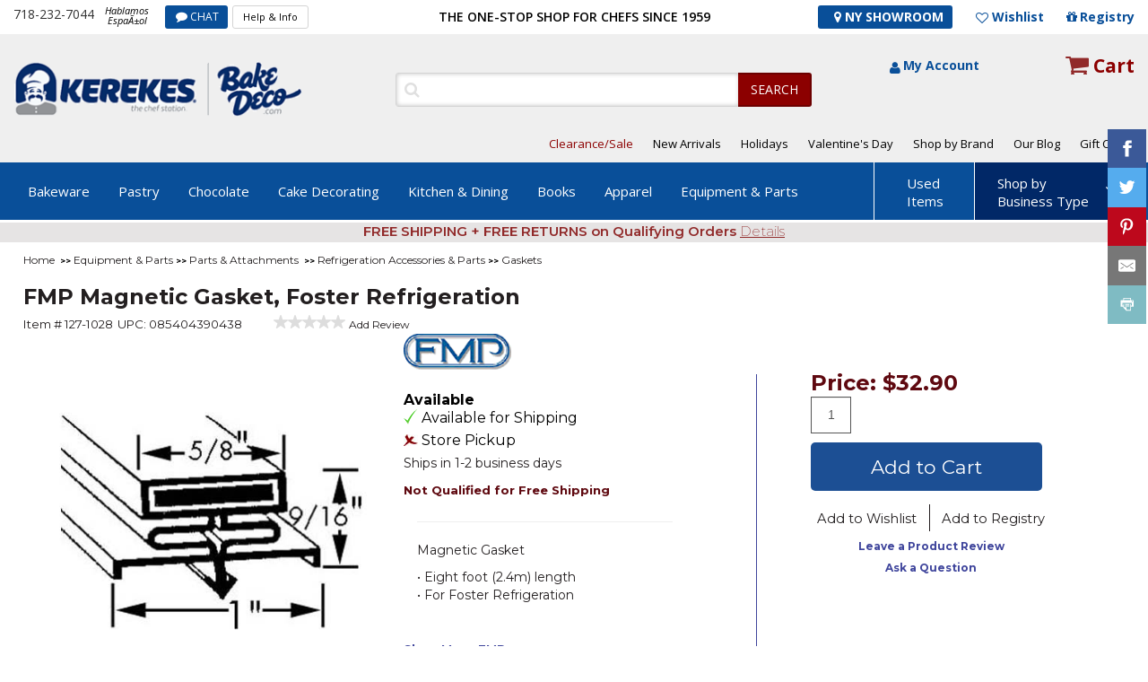

--- FILE ---
content_type: application/x-javascript; charset=ISO-8859-1
request_url: https://www.bakedeco.com/main/js/script_s.js
body_size: 1515
content:
function Slidehorizontal(container1,item_class,qty_displayed,left_number) {
    this.total = jQuery(container1).find(item_class).length;
    this.count = 0;
    this.partial = this.total - qty_displayed;
    this.position = 0;
    this.container1 = jQuery(container1);

    this.getTotal = function() {
        return this.total;
    }

    this.getCount = function() {
        return this.count;
    }

    this.getPartial = function() {
        return this.partial;
    }

    this.next = function() {
        var left = this.position + left_number;
        this.position = left;
        left = '-'+left+'px';
        this.container1.stop().animate({'left': left});
        this.count++;
    }

    this.prev = function(){
        var left = this.position - left_number;
        this.position = left;
        left = '-'+left+'px';
        this.container1.stop().animate({'left': left});
        this.count--;
    }
}

function Slidevertical(container1,item_class,qty_displayed,top_number){
    this.total = jQuery(container1).find(item_class).length;
    this.count = 0;
    this.partial = this.total - qty_displayed;
    this.position = 0;
    this.current = 0;
    this.container1 = jQuery(container1);

    this.getTotal = function() {
        return this.total;
    }

    this.getCount = function() {
        return this.count;
    }

    this.getPartial = function() {
        return this.partial;
    }

    this.slideUp = function() {
        var top = this.position + top_number;
        this.position = top;
        top = '-'+top+'px';
        this.container1.stop().animate({'top': top});
    }

    this.slideDown = function() {
        var top = this.position - top_number;
        this.position = top;
        top = '-'+top+'px';
        this.container1.stop().animate({'top': top});
    }

    this.next = function() {
        if(this.current == (this.total - 2)){
            jQuery('.prod-thumb-container-outter').find('.next > span').css('display', 'none');
        }
        jQuery('.prod-thumb-container-outter').find('.prev > span').css('display','inline-block');
        var next_thumb = this.current + 1;
        this.container1.find('.prod-thumb').removeClass('active');
        this.container1.find('.prod-thumb.prod-thumb-'+next_thumb).addClass('active');
        jQuery('.prod-img').hide();
        jQuery('.prod-img-'+next_thumb).show();

        if(this.current >= 5) {
            this.slideUp();
        }
        this.current++;
    }

    this.prev = function(){
        if(this.current == 1){
            jQuery('.prod-thumb-container-outter').find('.prev > span').css('display','none');
        }
        jQuery('.prod-thumb-container-outter').find('.next > span').css('display', 'inline-block');
        var next_thumb = this.current - 1;
        this.container1.find('.prod-thumb').removeClass('active');
        this.container1.find('.prod-thumb.prod-thumb-'+next_thumb).addClass('active');
        jQuery('.prod-img').hide();
        jQuery('.prod-img-'+next_thumb).show();
        if(this.current >= 6) {
            this.slideDown();
        }
        this.current--;
    }
}

jQuery(document).ready(function(){

    var slidevertical = new Slidevertical('.prod-thumb-container','div.prod-thumb',6,65);

    jQuery('.wrapper-image .next').click(function(){
        if(slidevertical.current != (slidevertical.total - 1) ){
            slidevertical.next();
        }
    });
    jQuery('.wrapper-image .prev').click(function(){
        if(slidevertical.current != 0){
            slidevertical.prev();
        }

    });

    jQuery('.prod-thumb').hover(function(){
        var position = jQuery(this).attr('data-position');
        slidevertical.container1.find('.prod-thumb').removeClass('active');
        slidevertical.container1.find('.prod-thumb.prod-thumb-'+position).addClass('active');
        jQuery('.prod-img').hide();
        jQuery('.prod-img-'+position).show();
    });


    jQuery('body').css('overflow-y','hidden');
    var width = jQuery(window).width();
    jQuery('body').css('overflow-y','scroll');

    if(width <= 767){
        var slidehorizontal = new Slidehorizontal('.carousel-items-container','div.carousel-item',1,202);
    }else if(width >= 768 && width <= 1339){
        var slidehorizontal = new Slidehorizontal('.carousel-items-container','div.carousel-item',3,229);
    } else {
        var slidehorizontal = new Slidehorizontal('.carousel-items-container','div.carousel-item',3,274);
    }
    jQuery('#wrapper-carousel-products .next').click(function(){
        if(slidehorizontal.getCount() <= (slidehorizontal.getPartial() - 1)){
            jQuery('div#wrapper-carousel-products').find('.prev > span').css('display','inline-block');
            if(slidehorizontal.getCount() == (slidehorizontal.getPartial() - 1)){
                jQuery('div#wrapper-carousel-products').find('.next > span').css('display', 'none');
            }
            slidehorizontal.next();
        }
    });
    jQuery('#wrapper-carousel-products .prev').click(function(){
        if(slidehorizontal.getCount() > 0){
            jQuery('div#wrapper-carousel-products').find('.next > span').css('display','inline-block');
            if(slidehorizontal.getCount() == 1){
                jQuery('div#wrapper-carousel-products').find('.prev > span').css('display','none');
            }
            slidehorizontal.prev();
        }
    });

    jQuery('.link-item').click(function(){
        var expanded = jQuery(this).data('expanded');
        if(expanded == 'opened'){
            jQuery(this).data('expanded','closed');
            jQuery(this).removeClass('minus');
            jQuery(this).addClass('plus');
            jQuery(this).closest('.accordion-item').find('.description-item').slideUp();
        }else{
            jQuery(this).data('expanded','opened');
            jQuery(this).removeClass('plus');
            jQuery(this).addClass('minus');
            jQuery(this).closest('.accordion-item').find('.description-item').slideDown();
        }
    });

    jQuery('div#wrapper-frequently-brought-together').find('div.checkbox_').click(function(){
        var position = jQuery(this).attr('data-position');
        var value = jQuery('#wrapper-frequently-brought-together .prod-item-'+position).find('input[type=checkbox]').attr('checked');
        if(!value){
            jQuery(this).addClass('checked');
            jQuery('#wrapper-frequently-brought-together .prod-item-'+position).find('input[type=checkbox]').attr('checked',true);
        }else{
            jQuery(this).removeClass('checked');
            jQuery('#wrapper-frequently-brought-together .prod-item-'+position).find('input[type=checkbox]').attr('checked',false);
        }
    });

    jQuery('.similar-items.mod-sidebar').find('.more').click(function(){
        jQuery('.similar-items.mod-sidebar').find('.prod-item').css({'display':'block'});
        jQuery(this).hide();
    });

    jQuery('#wrapper-accordion .accordion-item.description p.short-description').find('a.read-more').click(function(){
        jQuery('#wrapper-accordion .accordion-item.description').find('p.short-description').hide();
        jQuery('#wrapper-accordion .accordion-item.description').find('p.full-description').show();
    });

    jQuery('#wrapper-accordion .accordion-item.description p.full-description').find('a.hide-description').click(function(){
        jQuery('#wrapper-accordion .accordion-item.description').find('p.full-description').hide();
        jQuery('#wrapper-accordion .accordion-item.description').find('p.short-description').show();
    });

    jQuery("#qty").keypress(function (e) {
        if (e.which != 8 && e.which != 0 && (e.which < 48 || e.which > 57)) {
            return false;
        }else{
            jQuery('#wrapper-price .errmsg').hide();
        }
    });

    jQuery('#add-to-cart').click(function(e){
        e.preventDefault();
        var value = jQuery('#wrapper-price .qty-box #qty').val();
        if(!value){
            jQuery('#wrapper-price .errmsg').show();
            return false;
        }

        jQuery('#product_detail_form').submit();
    });

    jQuery('#add-to-cart-plus').click(function(e){
        e.preventDefault();
        var field1 = jQuery('#wrapper-frequently-brought-together').find('input[type=checkbox]').attr('checked');
        var field2 = jQuery('#wrapper-frequently-brought-together').find('input[type=checkbox]').attr('checked');
        var field3 = jQuery('#wrapper-frequently-brought-together').find('input[type=checkbox]').attr('checked');

        if( (!field1) && (!field2) && (!field3) ){
            jQuery('#wrapper-frequently-brought-together .errmsg').css('display','inline-block');
            return false;
        }else{
            jQuery('#wrapper-frequently-brought-together .errmsg').css('display','none');
            jQuery('#add-to-cart').trigger('click');
        }
    });

    jQuery('div#wrapper-description').find('.show-more').click(function(){
        jQuery('div#wrapper-description').find('.desc').removeClass('short');
        jQuery('div#wrapper-description').find('.desc').addClass('full');
        jQuery(this).hide();

    });

    jQuery('div#wrapper-description').find('.hide-description').click(function(){
        jQuery('div#wrapper-description').find('.desc').removeClass('full');
        jQuery('div#wrapper-description').find('.desc').addClass('short');
        jQuery('div#wrapper-description').find('.show-more').show();
    });

    jQuery('.prod-thumb-container').find('.prod-thumb').click(function(){
        if(width > 1024){
            var position = jQuery(this).attr('data-position');
            jQuery('#modalWindow').find('.carousel-indicators > li ,.carousel-inner > .item').removeClass('active');
            jQuery('#modalWindow').find('.carousel-indicators > .item-'+position).addClass('active');
            jQuery('#modalWindow').find('.carousel-inner > .item-'+position).addClass('active');
            jQuery('.prod-image-container .prod-img.prod-img-'+position).find('a')[0].click();
        }
    });

    jQuery('.prod-image-container').find('.prod-img').click(function(){
        if(width >= 768){
            var position = jQuery(this).attr('data-position');
            jQuery('#modalWindow').find('.carousel-indicators > li ,.carousel-inner > .item').removeClass('active');
            jQuery('#modalWindow').find('.carousel-indicators > .item-'+position).addClass('active');
            jQuery('#modalWindow').find('.carousel-inner > .item-'+position).addClass('active');
        }
    });

    jQuery('.prod-title').find('.reviews_ a').click(function(){
        jQuery('html,body').animate({scrollTop: jQuery('.accordion-item.reviews_').offset().top - 105},900);
        jQuery('.accordion-item.reviews_ .link-item').data('expanded','opened');
        jQuery('.accordion-item.reviews_ .link-item').removeClass('plus');
        jQuery('.accordion-item.reviews_ .link-item').addClass('minus');
        jQuery('.accordion-item.reviews_ .link-item').closest('.accordion-item').find('.description-item').slideDown();
    });

    jQuery('.prod-title').find('.q_a a').click(function(){
        jQuery('html,body').animate({scrollTop: jQuery('.accordion-item.faq').offset().top - 105},900);
        jQuery('.accordion-item.faq .link-item').data('expanded','opened');
        jQuery('.accordion-item.faq .link-item').removeClass('plus');
        jQuery('.accordion-item.faq .link-item').addClass('minus');
        jQuery('.accordion-item.faq .link-item').closest('.accordion-item').find('.description-item').slideDown();
    });
});

jQuery(window).load(function(){
    jQuery('body').css('overflow-y','hidden');
    var width = jQuery(window).width();
    jQuery('body').css('overflow-y','scroll');

    if( jQuery('.wrapper-image .prod-thumb-container-inner').find('.prod-thumb').length > 6 ){
        jQuery('.prod-thumb-container-outter .next span').css('display','inline-block');
    }

    if(width <= 767){
        if( jQuery('#wrapper-carousel-products .carousel-items-container').find('.prod-item').length > 1 ){
            jQuery('.prod-row-outter .prod-row-container .next span').css('display','inline-block');
        }
    }else{
        if( jQuery('#wrapper-carousel-products .carousel-items-container').find('.prod-item').length > 3 ){
            jQuery('.prod-row-outter .prod-row-container .next span').css('display','inline-block');
        }
    }
});

--- FILE ---
content_type: application/x-javascript
request_url: https://www.clarity.ms/tag/85911p1kcu
body_size: 1228
content:
!function(c,l,a,r,i,t,y){function sync(){(new Image).src="https://c.clarity.ms/c.gif"}"complete"==document.readyState?sync():window.addEventListener("load",sync);a[c]("metadata",(function(){a[c]("set","C_IS","0")}),!1,!0);if(a[c].v||a[c].t)return a[c]("event",c,"dup."+i.projectId);a[c].t=!0,(t=l.createElement(r)).async=!0,t.src="https://scripts.clarity.ms/0.8.49/clarity.js",(y=l.getElementsByTagName(r)[0]).parentNode.insertBefore(t,y),a[c]("start",i),a[c].q.unshift(a[c].q.pop()),a[c]("set","C_IS","0")}("clarity",document,window,"script",{"projectId":"85911p1kcu","upload":"https://l.clarity.ms/collect","expire":365,"cookies":["_uetmsclkid","_uetvid","_clck"],"track":true,"content":true,"mask":["#CreditCardNumber","#billingform > div:nth-child(3) > div.shipping_ins.payment-information > div:nth-child(8)"],"unmask":["#header_area > div.header_top_area > div > div.header_top_left > div.phone_no","#wrapper > div.contents > div.cart_wrapper > div:nth-child(1)","#wrapper > div.contents > div.cart_wrapper > div:nth-child(2) > div","body"],"keep":["msclkid"],"dob":2212});

--- FILE ---
content_type: application/x-javascript; charset=utf-8
request_url: https://nsg.symantec.com/Web/Seal/AltSealInfo.aspx?Info=1&PR=&CBF=bs_R.AltSeal&Elem=_GUARANTEE_SealSpan&SN=buysafeseal_1&HASH=lj8BQEvVrf06hGmvhqBD9YPu2rPFAj4UzYzvB5F%2BcteGOp7AqQEHlQ1khSHpbKt0y29QbHTDhRmlZ%2FUfOCMPUg%3D%3D&S=Large&T=M&MSPHASH=&fpc=&DP=br%3DChrome%3Bvr%3D131.0.0.0%3Bos%3DLinux%3Bsno%3Da&I=&TS=efa0gecb02
body_size: 506
content:
bs_R.AltSeal("_GUARANTEE_SealSpan","buysafeseal_1","lj8BQEvVrf06hGmvhqBD9YPu2rPFAj4UzYzvB5F%2bcteGOp7AqQEHlQ1khSHpbKt0y29QbHTDhRmlZ%2fUfOCMPUg%3d%3d","","Large","M","<filename></filename><bsuid>6aedb6ac-5ce8-4ea0-8bc5-771c7b4e4f7c_23</bsuid><Rollover>DoesNotApply</Rollover><Type>AttentionRequired</Type><Persist>False</Persist><Affiliate>False</Affiliate><Free>False</Free><SealResponse PersistantSealOn=\"False\" RolloverName=\"\" SetName=\"\" DisplayFlag=\"-1\" SealType=\"AttentionRequired\" UniqueId=\"6aedb6ac-5ce8-4ea0-8bc5-771c7b4e4f7c_23\" RolloverType=\"DoesNotApply\" ShowSeal=\"True\" SealLocation=\"\" MarketplaceUserHash=\"\" IsFreeBond=\"False\" IsAffiliateOnly=\"False\" />");